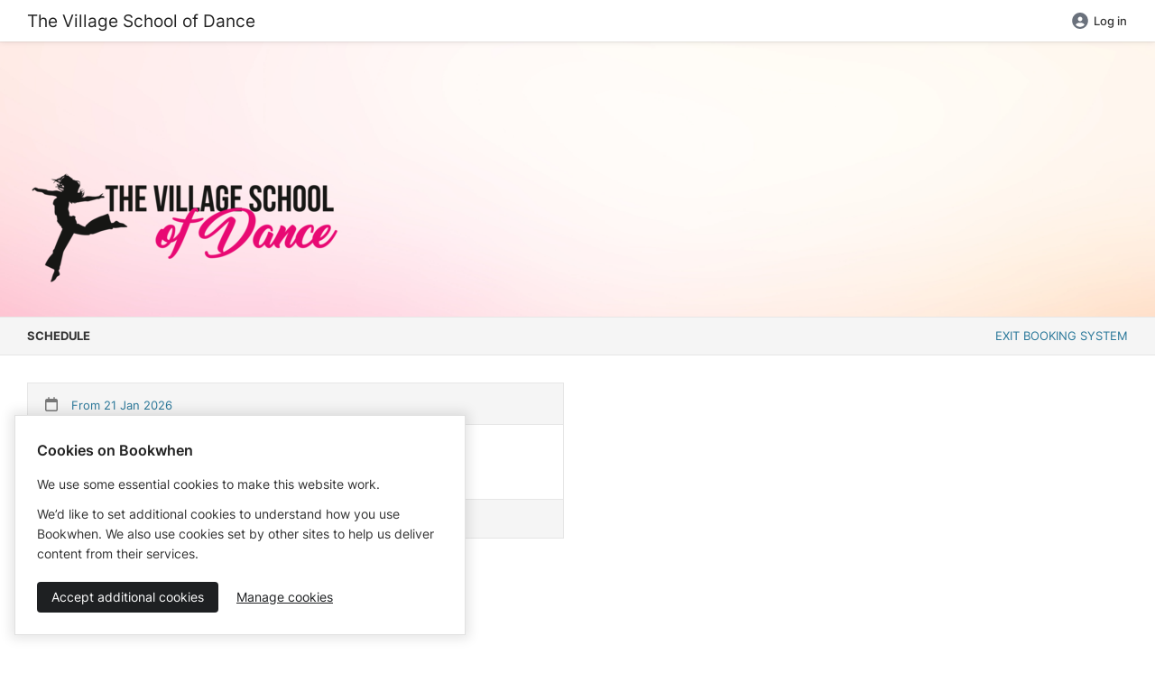

--- FILE ---
content_type: text/html; charset=utf-8
request_url: https://bookwhen.com/thevillageschoolofdance
body_size: 11751
content:
<!DOCTYPE html>
<html lang="en">
<!--[if lt IE 9]> <html class="no-js lt-ie10 lt-ie9" xmlns:fb="http://ogp.me/ns/fb#"> <![endif]-->
<!--[if IE 9]> <html class="no-js lt-ie10" xmlns:fb="http://ogp.me/ns/fb#"> <![endif]-->
<!--[if gt IE 9]><!--> <html class="no-js" xmlns:fb="http://ogp.me/ns/fb#"> <!--<![endif]-->
<head>
  <script>
//<![CDATA[

    document.documentElement.className = document.documentElement.className.replace("no-js","js");

//]]>
</script>  <script src="https://cdn.bookwhen.com/assets/vendor/sentry-02b7d8b38a2a4004b4fde00951a611c88890023cc2fe0bd64b6fe94b4307aec0.js"></script>
  

  <script>
//<![CDATA[

    window.analyticsCapture  = "\n\n      <!-- Google Analytics -->\n        <script src=\"https://www.googletagmanager.com/gtag/js?id=UA-265850-12\" async=\"async\"><\/script>\n\n      <script>\n//<![CDATA[\n\n        window.dataLayer = window.dataLayer || [];\n        function gtag(){dataLayer.push(arguments);}\n        gtag(\'js\', new Date());\n\n        gtag(\'config\', \'UA-265850-12\');\n\n\n\n//]]]]><![CDATA[>\n<\/script>      <!-- End Google Analytics -->\n\n    <!-- Google Tag Manager -->\n    \n<script>\n//<![CDATA[\n\n  (function(w,d,s,l,i){w[l]=w[l]||[];w[l].push({\'gtm.start\':\n      new Date().getTime(),event:\'gtm.js\'});var f=d.getElementsByTagName(s)[0],\n    j=d.createElement(s),dl=l!=\'dataLayer\'?\'&l=\'+l:\'\';j.async=true;j.src=\n    \'https://www.googletagmanager.com/gtm.js?id=\'+i+dl;f.parentNode.insertBefore(j,f);\n  })(window,document,\'script\',\'dataLayer\',\'GTM-WRQQWVJ\');\n\n//]]]]><![CDATA[>\n<\/script>\n    <!-- End Google Tag Manager -->\n\n    <!-- Global js variable for Google Tag Manager -->\n    <script>\n//<![CDATA[\n\n      window.isPublicPage = true;\n\n//]]]]><![CDATA[>\n<\/script>    <!-- End Global js variable for Google Tag Manager -->\n\n      <!-- PostHog -->\n      <script>\n//<![CDATA[\n\n  !function(t,e){var o,n,p,r;e.__SV||(window.posthog=e,e._i=[],e.init=function(i,s,a){function g(t,e){var o=e.split(\".\");2==o.length&&(t=t[o[0]],e=o[1]),t[e]=function(){t.push([e].concat(Array.prototype.slice.call(arguments,0)))}}(p=t.createElement(\"script\")).type=\"text/javascript\",p.async=!0,p.src=s.api_host+\"/static/array.js\",(r=t.getElementsByTagName(\"script\")[0]).parentNode.insertBefore(p,r);var u=e;for(void 0!==a?u=e[a]=[]:a=\"posthog\",u.people=u.people||[],u.toString=function(t){var e=\"posthog\";return\"posthog\"!==a&&(e+=\".\"+a),t||(e+=\" (stub)\"),e},u.people.toString=function(){return u.toString(1)+\".people (stub)\"},o=\"capture identify alias people.set people.set_once set_config register register_once unregister opt_out_capturing has_opted_out_capturing opt_in_capturing reset isFeatureEnabled onFeatureFlags getFeatureFlag getFeatureFlagPayload reloadFeatureFlags group updateEarlyAccessFeatureEnrollment getEarlyAccessFeatures getActiveMatchingSurveys getSurveys onSessionId\".split(\" \"),n=0;n<o.length;n++)g(u,o[n]);e._i.push([i,s,a])},e.__SV=1)}(document,window.posthog||[]); posthog.init(\"phc_cHgfRBFWHt9Zr36jzysrOLSbj66i0xpLgk1pU3lF6J0\", { api_host: \"https://eu.i.posthog.com\", persistence: \"cookie\", capture_pageview: false, capture_pageleave: false })\n\n//]]]]><![CDATA[>\n<\/script>\n      <script>\n//<![CDATA[\n\n//]]]]><![CDATA[>\n<\/script>      <!-- End PostHog -->\n";

    function startAnalytics() {
      const template = document.createElement('template');
      template.innerHTML = window.analyticsCapture;

      // Re-initialize script elements.
      template.content.querySelectorAll("script")
        .forEach( oldScriptEl => {
          const newScriptEl = document.createElement("script");

          oldScriptEl.getAttributeNames().forEach( name => {
            newScriptEl.setAttribute(name, oldScriptEl.getAttribute(name));
          });

          newScriptEl.innerHTML = oldScriptEl.innerHTML;
          oldScriptEl.parentNode.replaceChild(newScriptEl, oldScriptEl);
      });

      // Insert into the head.
      document.head.appendChild(template.content);
    }

//]]>
</script>

  <meta charset="utf-8">
  <meta name="viewport" content="width=device-width, initial-scale=1.0" />
  <meta content="IE=edge,chrome=1" http-equiv="X-UA-Compatible">
  <meta name="turbo-prefetch" content="false">

  <link rel="apple-touch-icon" sizes="180x180" href="https://cdn.bookwhen.com/apple-touch-icon.png">
<link rel="icon" type="image/png" href="https://cdn.bookwhen.com/favicon-32x32.png" sizes="32x32">
<link rel="icon" type="image/png" href="https://cdn.bookwhen.com/favicon-16x16.png" sizes="16x16">
<link rel="manifest" href="https://cdn.bookwhen.com/manifest.json">
<link rel="mask-icon" href="https://cdn.bookwhen.com/safari-pinned-tab.svg" color="#53b17b">
<meta name="theme-color" content="#ffffff">



    <meta name="robots" content="noindex">
<meta name="googlebot" content="noindex">


  <title>The Village School of Dance - Booking by Bookwhen</title>

  

<!-- Google / Search Engine Tags -->


<meta itemprop="image" content="https://dlaqljgi7pm30.cloudfront.net/images/unxwkxn0l9is/3c03ultsnwl1/logo_version_1x_TVSD_Logo.png" />

<!-- Facebook Meta Tags -->
<meta property="og:url" content="https://bookwhen.com/thevillageschoolofdance" />
<meta property="og:type" content="website" />
<meta property="og:title" content="The Village School of Dance - Booking by Bookwhen" />

<meta property="og:image" content="https://dlaqljgi7pm30.cloudfront.net/images/unxwkxn0l9is/3c03ultsnwl1/logo_version_1x_TVSD_Logo.png" />

<!-- Twitter Meta Tags -->
<meta name="twitter:card" content="summary_large_image" />
<meta name="twitter:title" content="The Village School of Dance - Booking by Bookwhen" />

<meta name="twitter:image" content="https://dlaqljgi7pm30.cloudfront.net/images/unxwkxn0l9is/3c03ultsnwl1/logo_version_1x_TVSD_Logo.png" />


  <link rel="preload" href="https://cdn.bookwhen.com/assets/inter-v13-latin-300-9397eb19af9b013b9939472e0a09550f654de5e0ee313a24247ff0043baa8e2c.woff2" as="font" />
  <link rel="preload" href="https://cdn.bookwhen.com/assets/inter-v13-latin-regular-1af4026ebf3b58fa364dcb0677988d6ba4fd8d2e2895996c906543baa0a0410f.woff2" as="font" />
  <link rel="preload" href="https://cdn.bookwhen.com/assets/inter-v13-latin-500-a0d1c48daac74ac67e9f1110f3290a10d1403791988738a35b784c9331b55e86.woff2" as="font" />
  <link rel="preload" href="https://cdn.bookwhen.com/assets/inter-v13-latin-600-4d439d886031d597f9c0d9cfc751837093e5e05c040b8246fd83f007850d9bfb.woff2" as="font" />
  <link rel="preload" href="https://cdn.bookwhen.com/assets/inter-v13-latin-700-c184ab65b4ffae06c12ab64feb787e0de86b2d9d1d9cd51401cc9b96d422a946.woff2" as="font" />

  <link rel="stylesheet" href="https://cdn.bookwhen.com/assets/public-cda16c0c7dc63b8185a1604e4e8a99fef441ca4e6ee2d9394074a27707d3128c.css" media="all" />
  <link rel="stylesheet" href="https://cdn.bookwhen.com/assets/bookwhen_ui-8c0e527e8eeab3455f2117d9adfcc1339009bfb360637e15ebcfc2106f74c75d.css" media="all" />
  <link rel="stylesheet" href="https://cdn.bookwhen.com/assets/inter-b7848b7397880e0a12381312a0b39b2bd971d6790cf498044039496277870b01.css" media="all" />

  <script data-sentry-dsn="https://3b8a91c7ec0c45649de461fec5333197@o33994.ingest.sentry.io/74874" data-release="2026-01-20-1118" data-environment="production" data-feature-capture-blob-frames="true" data-feature-capture-location-errors="true">
//<![CDATA[

//]]>
</script>

  <script src="https://cdn.bookwhen.com/assets/fontawesome-bae44037482955da30d71f67d2e1b64749bdefaab6b0b06cd1caddc7d03913d0.js" defer="defer"></script>

  <script type="importmap" data-turbo-track="reload">{
  "imports": {
    "@hotwired/stimulus": "https://cdn.bookwhen.com/assets/stimulus.min-16f5ff27fc00daf8243ccbcd3e9936fbd1cbd18a62e565437978640d43cfa9d2.js",
    "@hotwired/stimulus-loading": "https://cdn.bookwhen.com/assets/stimulus-loading-4fe65617eba53d49c46ab6022776f5959fce7c724c0b05aed33d7857083fad0f.js",
    "@hotwired/turbo-rails": "https://cdn.bookwhen.com/assets/turbo.min-384e6ea68bc11c23874c4149f4fa976bd41b66f9a7af29b3e53a243f7f5e7bb9.js",
    "a11y-dialog": "https://cdn.bookwhen.com/assets/shared/vendor/a11y-dialog@8.0.0.esm-faa09c11d945ace60dbf1a4ebe9216e5df5351cc2e56aa719d951a35d0a793cf.js",
    "js-cookie": "https://cdn.bookwhen.com/assets/shared/vendor/js.cookie@3.0.0-988ebe3d7a4bc326670e828ef0ed6b91c282bbc90cbc0cbe9a7cc4ab814311f8.js",
    "admin": "https://cdn.bookwhen.com/assets/admin/index-373d50ad51b5e60e5bd3a772c2fdcf4add0cdccb629507a934767232e37871d5.js",
    "admin/stimulus/application": "https://cdn.bookwhen.com/assets/admin/stimulus/application-0e257b0fcc85565ac16b11210a0aa83e231d91be5906f6636441853adb92fe85.js",
    "admin/stimulus/controllers/disable_button_controller": "https://cdn.bookwhen.com/assets/admin/stimulus/controllers/disable_button_controller-547f28e4264b4cdf4e6d7cc5f67562ff7ab937ec3e4df5ed36838fa55008a342.js",
    "admin/stimulus/controllers/filter_stats_controller": "https://cdn.bookwhen.com/assets/admin/stimulus/controllers/filter_stats_controller-1bf84994bec6647ad6ddeaa69469e8ff718b6df10d38603c20f778752719f626.js",
    "admin/stimulus/controllers/flash_messages_controller": "https://cdn.bookwhen.com/assets/admin/stimulus/controllers/flash_messages_controller-4f801df6bb375cbf8a62e22d5a5909c737d0f729617db7db586a9cd2eba67af2.js",
    "admin/stimulus/controllers/form_controller": "https://cdn.bookwhen.com/assets/admin/stimulus/controllers/form_controller-0dac1f9975223e463382b73227dde5f2ca987108c727ede4f7cd6f8b79e157a0.js",
    "admin/stimulus/controllers/form_field_data_type_controller": "https://cdn.bookwhen.com/assets/admin/stimulus/controllers/form_field_data_type_controller-931bd1aec267c92fd11359ec9a4c007aba1bca2c1bf11adfa8e75e42d0a7a98a.js",
    "admin/stimulus/controllers/form_field_option_handler_controller": "https://cdn.bookwhen.com/assets/admin/stimulus/controllers/form_field_option_handler_controller-1a97dd73c2b2ff72e6727d7e7ee66e6998df087e2edf7d26ce90de9c91670139.js",
    "admin/stimulus/controllers/form_field_types_initial_setup_controller": "https://cdn.bookwhen.com/assets/admin/stimulus/controllers/form_field_types_initial_setup_controller-6796d83ffe341408a205991c001b0f81084983d54d77e7b09c74a9a48349ea25.js",
    "admin/stimulus/controllers/form_submit_prompt_controller": "https://cdn.bookwhen.com/assets/admin/stimulus/controllers/form_submit_prompt_controller-954ce2f2b7ed72013a3cca428d5ac523097e1139239d637ad9e6eb1803033508.js",
    "admin/stimulus/controllers/membership_cancellation_modal_controller": "https://cdn.bookwhen.com/assets/admin/stimulus/controllers/membership_cancellation_modal_controller-ecbffb37b9e427b137a647af5410f8e083dbf574e19f1bbce5e9ec566e0def15.js",
    "admin/stimulus/controllers/page_tracking_controller": "https://cdn.bookwhen.com/assets/admin/stimulus/controllers/page_tracking_controller-7a47b8481658d5a8582aacb68a580a14554fe9ae6fa96150583663f9ca29181c.js",
    "admin/stimulus/controllers/payment_settings_form_controller": "https://cdn.bookwhen.com/assets/admin/stimulus/controllers/payment_settings_form_controller-dd29d06b891041c45d74de789f4ae923225132414d9cf41f1161dca19aa0df4c.js",
    "admin/stimulus/controllers/price_breakdown_controller": "https://cdn.bookwhen.com/assets/admin/stimulus/controllers/price_breakdown_controller-e51c771fd9e64510caf5aee6b07681f4482305f586b81ca9581b6ce5b99adfbc.js",
    "admin/stimulus/controllers/recovery_codes_controller": "https://cdn.bookwhen.com/assets/admin/stimulus/controllers/recovery_codes_controller-425210cb6e2544e97e74ba94d4f7f745b447f1f87ce862aa4ad9dd5dac09f816.js",
    "admin/stimulus/controllers/remove_group_member_form_controller": "https://cdn.bookwhen.com/assets/admin/stimulus/controllers/remove_group_member_form_controller-a987b7878c67a2b5dfb1d2746a5981e471e1ec40acacb489f42901abbb03435e.js",
    "admin/stimulus/controllers/select_all_checkboxes_controller": "https://cdn.bookwhen.com/assets/admin/stimulus/controllers/select_all_checkboxes_controller-4d690d0be3a4a6019c9f77ed4283fb76727ad64b47e44fc79f5800c5510eb1c4.js",
    "admin/stimulus/controllers/sidebar_controller": "https://cdn.bookwhen.com/assets/admin/stimulus/controllers/sidebar_controller-b7c3cbc15f5dc999847c542f7482b72c8e0a52a4e83ae141d0c7d62112bcc9cc.js",
    "admin/stimulus/controllers/sortable_list_controller": "https://cdn.bookwhen.com/assets/admin/stimulus/controllers/sortable_list_controller-8043bfb000d1a7a9e33d8264c4a6f570bf73d2d514b78918628cafec502a3ae6.js",
    "admin/stimulus/controllers/tab_controller": "https://cdn.bookwhen.com/assets/admin/stimulus/controllers/tab_controller-5a6052b97519c4e56c7fcb0f47f09fe8a67ac4ef0562a62647a44f0b45506b3f.js",
    "admin/stimulus/controllers/table_sorter_controller": "https://cdn.bookwhen.com/assets/admin/stimulus/controllers/table_sorter_controller-bcf8d1bed5ffab076cc5668529d541bb6c1724011c8f341caf2bffb00170ff14.js",
    "admin/stimulus/controllers/typeahead_search_controller": "https://cdn.bookwhen.com/assets/admin/stimulus/controllers/typeahead_search_controller-95762d72870f4046c91d54ae1ced272987ce0cd5f6a6cd05fa7e57a2d6a86355.js",
    "admin/stimulus": "https://cdn.bookwhen.com/assets/admin/stimulus/index-2e6c66aa2ae9a00ca9633ce492ad8e1b282c57efe12a7dbe53689ce4b9102902.js",
    "user": "https://cdn.bookwhen.com/assets/user/index-4a17201d79d02e940eef2975364216300997b9411143838f9d3463121f01403f.js",
    "user/stimulus/application": "https://cdn.bookwhen.com/assets/user/stimulus/application-1281125902075089f6b55661cc8653f93905e3b34348726129815186057d91d9.js",
    "user/stimulus/controllers/flash_messages_controller": "https://cdn.bookwhen.com/assets/user/stimulus/controllers/flash_messages_controller-b06d8134adbb77deae389c11fbf35be6e2582d9344dfeb2039dfb33fa828c968.js",
    "user/stimulus/controllers/primary_nav_controller": "https://cdn.bookwhen.com/assets/user/stimulus/controllers/primary_nav_controller-bb15c04fb3b0ac5834a385f28832aa551d67652e44d16fc949d8e95018a97dbe.js",
    "user/stimulus/controllers/site_header_controller": "https://cdn.bookwhen.com/assets/user/stimulus/controllers/site_header_controller-142ec121d025aaeb3945474922a764003abd8bea9052934b775879cb3e05e508.js",
    "user/stimulus/controllers/sticky_banner_controller": "https://cdn.bookwhen.com/assets/user/stimulus/controllers/sticky_banner_controller-b490cc470768ca493a8de6b1d81958ea50a48177194d9fd39abd49309e3668ab.js",
    "user/stimulus/controllers/ticket_transfer_filter_events_form_controller": "https://cdn.bookwhen.com/assets/user/stimulus/controllers/ticket_transfer_filter_events_form_controller-68ba4ca21fed11cf0a4c485ae69bbbc1f3cf8312598a14166d2cc7f6059df361.js",
    "user/stimulus/controllers/tooltip_controller": "https://cdn.bookwhen.com/assets/user/stimulus/controllers/tooltip_controller-2ba08d6be33f1f5afb9848c0b0e30df53efd416c6ee05961283ab0abc277fab0.js",
    "user/stimulus/controllers/update_stripe_payment_method_form_controller": "https://cdn.bookwhen.com/assets/user/stimulus/controllers/update_stripe_payment_method_form_controller-011c75fd97c8e7a81c6d07243a53555dacdf0209e8696d7270cc3d33fbb54cc2.js",
    "user/stimulus": "https://cdn.bookwhen.com/assets/user/stimulus/index-ef652dad0511f27118246dd8f7ada1c5f7ebc2b76cd15c5e307ba80d60f046cd.js",
    "shared/cookie_consent": "https://cdn.bookwhen.com/assets/shared/cookie_consent-294e1802026d92156662e6fb250af95957d72ec2a4d33d06a7d73a0b72122195.js",
    "shared/global": "https://cdn.bookwhen.com/assets/shared/global-c595353999c710af0bf84577b62ce54729b187cc7ce7b250064456ea706177a9.js",
    "shared/helpers/close_popout_menus": "https://cdn.bookwhen.com/assets/shared/helpers/close_popout_menus-b91d96ac9840b26176a32ceab8fb0bddc53372dae7eaa19f021212e278b6d628.js",
    "shared/helpers/turbo_request": "https://cdn.bookwhen.com/assets/shared/helpers/turbo_request-b07cbdcb2587b43dc923156bea855962959036dbad4d84f718754f15179f4b2f.js",
    "shared/helpers/wait_for_dom_and_importmap": "https://cdn.bookwhen.com/assets/shared/helpers/wait_for_dom_and_importmap-443cc22927049a1c584590771d197546053b4ab94a9841a74cc6eda133f0630a.js",
    "shared/stimulus/controllers/date_picker_controller": "https://cdn.bookwhen.com/assets/shared/stimulus/controllers/date_picker_controller-686d56ae47854b52fc2b0e637d12f34b539abf5e1130caf1c67634a1cf7a571b.js",
    "shared/stimulus/controllers/dom_controller": "https://cdn.bookwhen.com/assets/shared/stimulus/controllers/dom_controller-b45e89243d40d8989f8791fac0d79308155c243eb1fac7d02ada5e692c31bf98.js",
    "shared/stimulus/controllers/password_eye_controller": "https://cdn.bookwhen.com/assets/shared/stimulus/controllers/password_eye_controller-a5b0c9cd277638b4d329a6816b2bda5f46b765025ae571903f9235b83e1749ed.js",
    "shared/stimulus/controllers/recaptcha_v2_controller": "https://cdn.bookwhen.com/assets/shared/stimulus/controllers/recaptcha_v2_controller-f653f274969d1adcd4c680dece874b7b826d70cdfc4606990ecf8271003e5a2b.js",
    "shared/stimulus/controllers/recaptcha_v3_controller": "https://cdn.bookwhen.com/assets/shared/stimulus/controllers/recaptcha_v3_controller-ba60fefd12bafc8f66bb5e20f9665a7d85f8353e8987a8852f40f49acfabc1a1.js",
    "shared/stimulus/controllers/reveal_controller": "https://cdn.bookwhen.com/assets/shared/stimulus/controllers/reveal_controller-d9510ff0b8d8d18173df69157a6bc636b838be1bbba331977563c4b9a9612ad2.js",
    "shared/stimulus/controllers/select2_controller": "https://cdn.bookwhen.com/assets/shared/stimulus/controllers/select2_controller-75927c3edb6f8123f1ab9c794996bbc894802b94ac4348b03240f04d285d821b.js",
    "shared/stimulus/controllers/select2_tags_controller": "https://cdn.bookwhen.com/assets/shared/stimulus/controllers/select2_tags_controller-0020b83730ed6b6a04cf6a29ad06eb426d383bd9b8b1baa49191641f1d349f18.js",
    "shared/stimulus/controllers/tooltip_controller": "https://cdn.bookwhen.com/assets/shared/stimulus/controllers/tooltip_controller-a2a20cf4b18d1722d1b6eb9aa32c7567ef13806c493a81e3f8a6295066a7a748.js",
    "shared/stimulus/controllers/turbo_stream_trigger_hook_controller": "https://cdn.bookwhen.com/assets/shared/stimulus/controllers/turbo_stream_trigger_hook_controller-8baccf6f2c7b60b07204fb13f48ba6dc2be4e71a13d73bc53b552aac6f457d8f.js",
    "shared/turbo": "https://cdn.bookwhen.com/assets/shared/turbo-03df90e9b826b980ade761ad2c404c244795618c1752eccd531c82e0f5b1bd06.js",
    "shared/vendor/a11y-dialog@8.0.0.esm": "https://cdn.bookwhen.com/assets/shared/vendor/a11y-dialog@8.0.0.esm-faa09c11d945ace60dbf1a4ebe9216e5df5351cc2e56aa719d951a35d0a793cf.js",
    "shared/vendor/js.cookie@3.0.0": "https://cdn.bookwhen.com/assets/shared/vendor/js.cookie@3.0.0-988ebe3d7a4bc326670e828ef0ed6b91c282bbc90cbc0cbe9a7cc4ab814311f8.js",
    "shared/vendor/modernizr": "https://cdn.bookwhen.com/assets/shared/vendor/modernizr-20980b9725108bce79303b4a3310a7adaf27840c244938ab7ff5dc1d2860a67b.js",
    "public": "https://cdn.bookwhen.com/assets/public/index-91e213427086ca3be96259a35bcf137fdad0dcc6e399c6d24baef1c47f09fd79.js",
    "public/stimulus/application": "https://cdn.bookwhen.com/assets/public/stimulus/application-0e257b0fcc85565ac16b11210a0aa83e231d91be5906f6636441853adb92fe85.js",
    "public/stimulus/controllers/hidden_redirect_form_input_controller": "https://cdn.bookwhen.com/assets/public/stimulus/controllers/hidden_redirect_form_input_controller-d2c3ba03e0f6b182edede33caef192118562e62ed34a4e79f86c6282e4e0b1e3.js",
    "public/stimulus/controllers/mobile_nav_controller": "https://cdn.bookwhen.com/assets/public/stimulus/controllers/mobile_nav_controller-59e0e64e98f61834511a1055f8428a56eeb57b8cbac9bd389243b7885ae8146c.js",
    "public/stimulus/controllers/paypal_rest_payment_form_controller": "https://cdn.bookwhen.com/assets/public/stimulus/controllers/paypal_rest_payment_form_controller-6f1498e8a8a91a313e7a1602dc1036cb0d4cef88dae411bfa05ed70dbc439509.js",
    "public/stimulus/controllers/ticket_info_list_component_controller": "https://cdn.bookwhen.com/assets/public/stimulus/controllers/ticket_info_list_component_controller-8cd5890d5fb2e08dd878af30ed8c5f60236673b61c0c83cbe9a09ad5d443918f.js",
    "public/stimulus/controllers/ticket_info_list_item_controller": "https://cdn.bookwhen.com/assets/public/stimulus/controllers/ticket_info_list_item_controller-424ab849d60261638a5a5b12295db0b92ad22b57b934b01610cff5dfc8c9555f.js",
    "public/stimulus": "https://cdn.bookwhen.com/assets/public/stimulus/index-bbb52c45dab41549b910d2eb0b05449f0bc04ef836e5509383e277fb5d2b8f94.js",
    "components/bookwhen_ui/copy_to_clipboard_controller": "https://cdn.bookwhen.com/assets/components/bookwhen_ui/copy_to_clipboard_controller-1b4f3f67f7eb1edb44fc8c93829706a7a74bd575add7cbff4d9ddb1a6db119a1.js",
    "components/bookwhen_ui/forms/attachment_field_controller": "https://cdn.bookwhen.com/assets/components/bookwhen_ui/forms/attachment_field_controller-ccb6efae7b3a1c5f81a548f978b820213353e540dd25629c569276d47eee256a.js",
    "components/bookwhen_ui/popout_menu_controller": "https://cdn.bookwhen.com/assets/components/bookwhen_ui/popout_menu_controller-700c11a279fe19656d8f7e5dece231169b160cd84350b2adfc2f93e81666f184.js",
    "components/bookwhen_ui/search_field_controller": "https://cdn.bookwhen.com/assets/components/bookwhen_ui/search_field_controller-3205950a903174d6b65cb2ebfd643716b52c7d3765a93eaf54d77f72d6710c89.js",
    "components/bookwhen_ui/tab_in_href_updater_controller": "https://cdn.bookwhen.com/assets/components/bookwhen_ui/tab_in_href_updater_controller-eb7e7e5db61369ed97f9e54a29cba516a5ec8679f92dab6a5811952625ab9554.js",
    "components/bookwhen_ui/tabs_controller": "https://cdn.bookwhen.com/assets/components/bookwhen_ui/tabs_controller-fd0eb33acf5b8793829036fdee492a82c095aab268f38d9a45a3533ed8d394db.js",
    "components/bookwhen_ui/toggle_switch_controller": "https://cdn.bookwhen.com/assets/components/bookwhen_ui/toggle_switch_controller-ffe7d1ac8a718d4feeb081ac4d081b6730f7043708fd3e6c877b945602493305.js",
    "home": "https://cdn.bookwhen.com/assets/home/index-f80bfad00e31886ed278efd9438e05275a89382e7f5f91f8e2d8d4ffcf0436b3.js"
  }
}</script>
<link rel="modulepreload" href="https://cdn.bookwhen.com/assets/stimulus.min-16f5ff27fc00daf8243ccbcd3e9936fbd1cbd18a62e565437978640d43cfa9d2.js">
<link rel="modulepreload" href="https://cdn.bookwhen.com/assets/stimulus-loading-4fe65617eba53d49c46ab6022776f5959fce7c724c0b05aed33d7857083fad0f.js">
<link rel="modulepreload" href="https://cdn.bookwhen.com/assets/turbo.min-384e6ea68bc11c23874c4149f4fa976bd41b66f9a7af29b3e53a243f7f5e7bb9.js">
<link rel="modulepreload" href="https://cdn.bookwhen.com/assets/admin/index-373d50ad51b5e60e5bd3a772c2fdcf4add0cdccb629507a934767232e37871d5.js">
<link rel="modulepreload" href="https://cdn.bookwhen.com/assets/admin/stimulus/application-0e257b0fcc85565ac16b11210a0aa83e231d91be5906f6636441853adb92fe85.js">
<link rel="modulepreload" href="https://cdn.bookwhen.com/assets/admin/stimulus/controllers/disable_button_controller-547f28e4264b4cdf4e6d7cc5f67562ff7ab937ec3e4df5ed36838fa55008a342.js">
<link rel="modulepreload" href="https://cdn.bookwhen.com/assets/admin/stimulus/controllers/filter_stats_controller-1bf84994bec6647ad6ddeaa69469e8ff718b6df10d38603c20f778752719f626.js">
<link rel="modulepreload" href="https://cdn.bookwhen.com/assets/admin/stimulus/controllers/flash_messages_controller-4f801df6bb375cbf8a62e22d5a5909c737d0f729617db7db586a9cd2eba67af2.js">
<link rel="modulepreload" href="https://cdn.bookwhen.com/assets/admin/stimulus/controllers/form_controller-0dac1f9975223e463382b73227dde5f2ca987108c727ede4f7cd6f8b79e157a0.js">
<link rel="modulepreload" href="https://cdn.bookwhen.com/assets/admin/stimulus/controllers/form_field_data_type_controller-931bd1aec267c92fd11359ec9a4c007aba1bca2c1bf11adfa8e75e42d0a7a98a.js">
<link rel="modulepreload" href="https://cdn.bookwhen.com/assets/admin/stimulus/controllers/form_field_option_handler_controller-1a97dd73c2b2ff72e6727d7e7ee66e6998df087e2edf7d26ce90de9c91670139.js">
<link rel="modulepreload" href="https://cdn.bookwhen.com/assets/admin/stimulus/controllers/form_field_types_initial_setup_controller-6796d83ffe341408a205991c001b0f81084983d54d77e7b09c74a9a48349ea25.js">
<link rel="modulepreload" href="https://cdn.bookwhen.com/assets/admin/stimulus/controllers/form_submit_prompt_controller-954ce2f2b7ed72013a3cca428d5ac523097e1139239d637ad9e6eb1803033508.js">
<link rel="modulepreload" href="https://cdn.bookwhen.com/assets/admin/stimulus/controllers/membership_cancellation_modal_controller-ecbffb37b9e427b137a647af5410f8e083dbf574e19f1bbce5e9ec566e0def15.js">
<link rel="modulepreload" href="https://cdn.bookwhen.com/assets/admin/stimulus/controllers/page_tracking_controller-7a47b8481658d5a8582aacb68a580a14554fe9ae6fa96150583663f9ca29181c.js">
<link rel="modulepreload" href="https://cdn.bookwhen.com/assets/admin/stimulus/controllers/payment_settings_form_controller-dd29d06b891041c45d74de789f4ae923225132414d9cf41f1161dca19aa0df4c.js">
<link rel="modulepreload" href="https://cdn.bookwhen.com/assets/admin/stimulus/controllers/price_breakdown_controller-e51c771fd9e64510caf5aee6b07681f4482305f586b81ca9581b6ce5b99adfbc.js">
<link rel="modulepreload" href="https://cdn.bookwhen.com/assets/admin/stimulus/controllers/recovery_codes_controller-425210cb6e2544e97e74ba94d4f7f745b447f1f87ce862aa4ad9dd5dac09f816.js">
<link rel="modulepreload" href="https://cdn.bookwhen.com/assets/admin/stimulus/controllers/remove_group_member_form_controller-a987b7878c67a2b5dfb1d2746a5981e471e1ec40acacb489f42901abbb03435e.js">
<link rel="modulepreload" href="https://cdn.bookwhen.com/assets/admin/stimulus/controllers/select_all_checkboxes_controller-4d690d0be3a4a6019c9f77ed4283fb76727ad64b47e44fc79f5800c5510eb1c4.js">
<link rel="modulepreload" href="https://cdn.bookwhen.com/assets/admin/stimulus/controllers/sidebar_controller-b7c3cbc15f5dc999847c542f7482b72c8e0a52a4e83ae141d0c7d62112bcc9cc.js">
<link rel="modulepreload" href="https://cdn.bookwhen.com/assets/admin/stimulus/controllers/sortable_list_controller-8043bfb000d1a7a9e33d8264c4a6f570bf73d2d514b78918628cafec502a3ae6.js">
<link rel="modulepreload" href="https://cdn.bookwhen.com/assets/admin/stimulus/controllers/tab_controller-5a6052b97519c4e56c7fcb0f47f09fe8a67ac4ef0562a62647a44f0b45506b3f.js">
<link rel="modulepreload" href="https://cdn.bookwhen.com/assets/admin/stimulus/controllers/table_sorter_controller-bcf8d1bed5ffab076cc5668529d541bb6c1724011c8f341caf2bffb00170ff14.js">
<link rel="modulepreload" href="https://cdn.bookwhen.com/assets/admin/stimulus/controllers/typeahead_search_controller-95762d72870f4046c91d54ae1ced272987ce0cd5f6a6cd05fa7e57a2d6a86355.js">
<link rel="modulepreload" href="https://cdn.bookwhen.com/assets/admin/stimulus/index-2e6c66aa2ae9a00ca9633ce492ad8e1b282c57efe12a7dbe53689ce4b9102902.js">
<link rel="modulepreload" href="https://cdn.bookwhen.com/assets/user/index-4a17201d79d02e940eef2975364216300997b9411143838f9d3463121f01403f.js">
<link rel="modulepreload" href="https://cdn.bookwhen.com/assets/user/stimulus/application-1281125902075089f6b55661cc8653f93905e3b34348726129815186057d91d9.js">
<link rel="modulepreload" href="https://cdn.bookwhen.com/assets/user/stimulus/controllers/flash_messages_controller-b06d8134adbb77deae389c11fbf35be6e2582d9344dfeb2039dfb33fa828c968.js">
<link rel="modulepreload" href="https://cdn.bookwhen.com/assets/user/stimulus/controllers/primary_nav_controller-bb15c04fb3b0ac5834a385f28832aa551d67652e44d16fc949d8e95018a97dbe.js">
<link rel="modulepreload" href="https://cdn.bookwhen.com/assets/user/stimulus/controllers/site_header_controller-142ec121d025aaeb3945474922a764003abd8bea9052934b775879cb3e05e508.js">
<link rel="modulepreload" href="https://cdn.bookwhen.com/assets/user/stimulus/controllers/sticky_banner_controller-b490cc470768ca493a8de6b1d81958ea50a48177194d9fd39abd49309e3668ab.js">
<link rel="modulepreload" href="https://cdn.bookwhen.com/assets/user/stimulus/controllers/ticket_transfer_filter_events_form_controller-68ba4ca21fed11cf0a4c485ae69bbbc1f3cf8312598a14166d2cc7f6059df361.js">
<link rel="modulepreload" href="https://cdn.bookwhen.com/assets/user/stimulus/controllers/tooltip_controller-2ba08d6be33f1f5afb9848c0b0e30df53efd416c6ee05961283ab0abc277fab0.js">
<link rel="modulepreload" href="https://cdn.bookwhen.com/assets/user/stimulus/controllers/update_stripe_payment_method_form_controller-011c75fd97c8e7a81c6d07243a53555dacdf0209e8696d7270cc3d33fbb54cc2.js">
<link rel="modulepreload" href="https://cdn.bookwhen.com/assets/user/stimulus/index-ef652dad0511f27118246dd8f7ada1c5f7ebc2b76cd15c5e307ba80d60f046cd.js">
<link rel="modulepreload" href="https://cdn.bookwhen.com/assets/shared/cookie_consent-294e1802026d92156662e6fb250af95957d72ec2a4d33d06a7d73a0b72122195.js">
<link rel="modulepreload" href="https://cdn.bookwhen.com/assets/shared/global-c595353999c710af0bf84577b62ce54729b187cc7ce7b250064456ea706177a9.js">
<link rel="modulepreload" href="https://cdn.bookwhen.com/assets/shared/helpers/close_popout_menus-b91d96ac9840b26176a32ceab8fb0bddc53372dae7eaa19f021212e278b6d628.js">
<link rel="modulepreload" href="https://cdn.bookwhen.com/assets/shared/helpers/turbo_request-b07cbdcb2587b43dc923156bea855962959036dbad4d84f718754f15179f4b2f.js">
<link rel="modulepreload" href="https://cdn.bookwhen.com/assets/shared/helpers/wait_for_dom_and_importmap-443cc22927049a1c584590771d197546053b4ab94a9841a74cc6eda133f0630a.js">
<link rel="modulepreload" href="https://cdn.bookwhen.com/assets/shared/stimulus/controllers/date_picker_controller-686d56ae47854b52fc2b0e637d12f34b539abf5e1130caf1c67634a1cf7a571b.js">
<link rel="modulepreload" href="https://cdn.bookwhen.com/assets/shared/stimulus/controllers/dom_controller-b45e89243d40d8989f8791fac0d79308155c243eb1fac7d02ada5e692c31bf98.js">
<link rel="modulepreload" href="https://cdn.bookwhen.com/assets/shared/stimulus/controllers/password_eye_controller-a5b0c9cd277638b4d329a6816b2bda5f46b765025ae571903f9235b83e1749ed.js">
<link rel="modulepreload" href="https://cdn.bookwhen.com/assets/shared/stimulus/controllers/recaptcha_v2_controller-f653f274969d1adcd4c680dece874b7b826d70cdfc4606990ecf8271003e5a2b.js">
<link rel="modulepreload" href="https://cdn.bookwhen.com/assets/shared/stimulus/controllers/recaptcha_v3_controller-ba60fefd12bafc8f66bb5e20f9665a7d85f8353e8987a8852f40f49acfabc1a1.js">
<link rel="modulepreload" href="https://cdn.bookwhen.com/assets/shared/stimulus/controllers/reveal_controller-d9510ff0b8d8d18173df69157a6bc636b838be1bbba331977563c4b9a9612ad2.js">
<link rel="modulepreload" href="https://cdn.bookwhen.com/assets/shared/stimulus/controllers/select2_controller-75927c3edb6f8123f1ab9c794996bbc894802b94ac4348b03240f04d285d821b.js">
<link rel="modulepreload" href="https://cdn.bookwhen.com/assets/shared/stimulus/controllers/select2_tags_controller-0020b83730ed6b6a04cf6a29ad06eb426d383bd9b8b1baa49191641f1d349f18.js">
<link rel="modulepreload" href="https://cdn.bookwhen.com/assets/shared/stimulus/controllers/tooltip_controller-a2a20cf4b18d1722d1b6eb9aa32c7567ef13806c493a81e3f8a6295066a7a748.js">
<link rel="modulepreload" href="https://cdn.bookwhen.com/assets/shared/stimulus/controllers/turbo_stream_trigger_hook_controller-8baccf6f2c7b60b07204fb13f48ba6dc2be4e71a13d73bc53b552aac6f457d8f.js">
<link rel="modulepreload" href="https://cdn.bookwhen.com/assets/shared/turbo-03df90e9b826b980ade761ad2c404c244795618c1752eccd531c82e0f5b1bd06.js">
<link rel="modulepreload" href="https://cdn.bookwhen.com/assets/shared/vendor/a11y-dialog@8.0.0.esm-faa09c11d945ace60dbf1a4ebe9216e5df5351cc2e56aa719d951a35d0a793cf.js">
<link rel="modulepreload" href="https://cdn.bookwhen.com/assets/shared/vendor/js.cookie@3.0.0-988ebe3d7a4bc326670e828ef0ed6b91c282bbc90cbc0cbe9a7cc4ab814311f8.js">
<link rel="modulepreload" href="https://cdn.bookwhen.com/assets/shared/vendor/modernizr-20980b9725108bce79303b4a3310a7adaf27840c244938ab7ff5dc1d2860a67b.js">
<link rel="modulepreload" href="https://cdn.bookwhen.com/assets/public/index-91e213427086ca3be96259a35bcf137fdad0dcc6e399c6d24baef1c47f09fd79.js">
<link rel="modulepreload" href="https://cdn.bookwhen.com/assets/public/stimulus/application-0e257b0fcc85565ac16b11210a0aa83e231d91be5906f6636441853adb92fe85.js">
<link rel="modulepreload" href="https://cdn.bookwhen.com/assets/public/stimulus/controllers/hidden_redirect_form_input_controller-d2c3ba03e0f6b182edede33caef192118562e62ed34a4e79f86c6282e4e0b1e3.js">
<link rel="modulepreload" href="https://cdn.bookwhen.com/assets/public/stimulus/controllers/mobile_nav_controller-59e0e64e98f61834511a1055f8428a56eeb57b8cbac9bd389243b7885ae8146c.js">
<link rel="modulepreload" href="https://cdn.bookwhen.com/assets/public/stimulus/controllers/paypal_rest_payment_form_controller-6f1498e8a8a91a313e7a1602dc1036cb0d4cef88dae411bfa05ed70dbc439509.js">
<link rel="modulepreload" href="https://cdn.bookwhen.com/assets/public/stimulus/controllers/ticket_info_list_component_controller-8cd5890d5fb2e08dd878af30ed8c5f60236673b61c0c83cbe9a09ad5d443918f.js">
<link rel="modulepreload" href="https://cdn.bookwhen.com/assets/public/stimulus/controllers/ticket_info_list_item_controller-424ab849d60261638a5a5b12295db0b92ad22b57b934b01610cff5dfc8c9555f.js">
<link rel="modulepreload" href="https://cdn.bookwhen.com/assets/public/stimulus/index-bbb52c45dab41549b910d2eb0b05449f0bc04ef836e5509383e277fb5d2b8f94.js">
<link rel="modulepreload" href="https://cdn.bookwhen.com/assets/components/bookwhen_ui/copy_to_clipboard_controller-1b4f3f67f7eb1edb44fc8c93829706a7a74bd575add7cbff4d9ddb1a6db119a1.js">
<link rel="modulepreload" href="https://cdn.bookwhen.com/assets/components/bookwhen_ui/forms/attachment_field_controller-ccb6efae7b3a1c5f81a548f978b820213353e540dd25629c569276d47eee256a.js">
<link rel="modulepreload" href="https://cdn.bookwhen.com/assets/components/bookwhen_ui/popout_menu_controller-700c11a279fe19656d8f7e5dece231169b160cd84350b2adfc2f93e81666f184.js">
<link rel="modulepreload" href="https://cdn.bookwhen.com/assets/components/bookwhen_ui/search_field_controller-3205950a903174d6b65cb2ebfd643716b52c7d3765a93eaf54d77f72d6710c89.js">
<link rel="modulepreload" href="https://cdn.bookwhen.com/assets/components/bookwhen_ui/tab_in_href_updater_controller-eb7e7e5db61369ed97f9e54a29cba516a5ec8679f92dab6a5811952625ab9554.js">
<link rel="modulepreload" href="https://cdn.bookwhen.com/assets/components/bookwhen_ui/tabs_controller-fd0eb33acf5b8793829036fdee492a82c095aab268f38d9a45a3533ed8d394db.js">
<link rel="modulepreload" href="https://cdn.bookwhen.com/assets/components/bookwhen_ui/toggle_switch_controller-ffe7d1ac8a718d4feeb081ac4d081b6730f7043708fd3e6c877b945602493305.js">
<link rel="modulepreload" href="https://cdn.bookwhen.com/assets/home/index-f80bfad00e31886ed278efd9438e05275a89382e7f5f91f8e2d8d4ffcf0436b3.js">
<script src="https://cdn.bookwhen.com/assets/es-module-shims.min-df00291e945c31e629882c20f2cfcadb18f41ee430dc21c2196d04e64acea7e1.js" async="async" data-turbo-track="reload"></script>
<script type="module">import "public"</script>

  <script src="https://cdn.bookwhen.com/assets/public-f70d91b1ae9987cc29b1d3e7f37b007a04b26da32b0dd0dfac8e6bb3ddda3485.js"></script>

  


  
  
  


  

  <meta name="csrf-param" content="authenticity_token" />
<meta name="csrf-token" content="jt0KY2ARxnY7DEh8RyBHSdEEB7P6jMRs-yDFRXrvQLVy-8s6zFlHfn9E6WWsU6z7Zk9j7qVsdYFZY7nUYA6l7w" />

</head>

<body class="light_footer public_layout" data-first-day="1" data-turbo="false">

  <noscript>
  <div class="no_javascript">
    <div class="row">
      <div class="small-12 columns text-center">
        Javascript must be enabled for Bookwhen to function properly.
      </div>
    </div>
  </div>
</noscript>


  
  <a class="skip-to-content-link" href="#page_content">
  Skip to main content
</a>


  


  <turbo-frame data-error-msg="Something went wrong! Please try again, refresh the page, or contact support." data-working-msg="Working..." id="flash">
</turbo-frame>


  <header class="page_header">
  <div id="top_bar" class="top_bar bottom_shadow">
  <div class="centred">
    <div class="content_collapsed">
      <nav class="top_bar_content" role="navigation">

          <div class="title_section top_bar_buttons">
            <h1 class="business_name">
              <a class="top-bar__link" href="/thevillageschoolofdance">The Village School of Dance</a>
            </h1>
          </div>


        <ul class="top-bar__nav-list">

            <li class="basket_summary_button"
                data-item="top_bar_basket_button"
                data-url="/thevillageschoolofdance/refresh_basket"
                style="display: none;">
              
            </li>

          


            <li class="login">
              <a data-turbo="true" data-turbo-frame="modal" data-turbo-stream="true" class="top-bar__button" href="/thevillageschoolofdance/user_sessions/new">
                <i class="fas fa-circle-user  icon fa-fw" aria-hidden="true"></i>
                Log in
</a>            </li>

        </ul>

      </nav>
    </div>
  </div>
</div>

  
  <div class="page_banner has_logo_image has_banner_image" style="background-color: #ff79f3;" data-area="top_section">
    <div class="banner_image_container" data-area="banner_image"><img class="banner_image" alt="" srcset="https://dlaqljgi7pm30.cloudfront.net/images/unxwkxn0l9is/h4z4cl48citb/version_750_Video_template__6_.png?v=20210811140910 750w, https://dlaqljgi7pm30.cloudfront.net/images/unxwkxn0l9is/h4z4cl48citb/version_960_Video_template__6_.png?v=20210811140910 960w, https://dlaqljgi7pm30.cloudfront.net/images/unxwkxn0l9is/h4z4cl48citb/version_1125_Video_template__6_.png?v=20210811140910 1125w, https://dlaqljgi7pm30.cloudfront.net/images/unxwkxn0l9is/h4z4cl48citb/version_1242_Video_template__6_.png?v=20210811140910 1242w, https://dlaqljgi7pm30.cloudfront.net/images/unxwkxn0l9is/h4z4cl48citb/version_1536_Video_template__6_.png?v=20210811140910 1536w, https://dlaqljgi7pm30.cloudfront.net/images/unxwkxn0l9is/h4z4cl48citb/version_1920_Video_template__6_.png?v=20210811140910 1920w" src="https://dlaqljgi7pm30.cloudfront.net/images/unxwkxn0l9is/h4z4cl48citb/Video_template__6_.png?v=20210811140910" /></div>
    <div class="centred">
      <div class="content_collapsed">

        <div class="logo">
          <span data-area="logo">
            <img alt="Thevillageschoolofdance" srcset="https://dlaqljgi7pm30.cloudfront.net/images/unxwkxn0l9is/3c03ultsnwl1/logo_version_1x_TVSD_Logo.png?v=20210811140910 1x, https://dlaqljgi7pm30.cloudfront.net/images/unxwkxn0l9is/3c03ultsnwl1/logo_version_2x_TVSD_Logo.png?v=20210811140910 2x, https://dlaqljgi7pm30.cloudfront.net/images/unxwkxn0l9is/3c03ultsnwl1/logo_version_3x_TVSD_Logo.png?v=20210811140910 3x" src="https://dlaqljgi7pm30.cloudfront.net/images/unxwkxn0l9is/3c03ultsnwl1/TVSD_Logo.png?v=20210811140910" />
          </span>
        </div>

      </div>
    </div>
  </div>


</header>




    <section id="intro_section" class="intro_section">


        <div class="centred" data-area="hide_on_theming">
          <div class="content">
              <h1 class="main_page_title_intro_section">
                The Village School of Dance
              </h1>
          </div>
        </div>



    </section>




  <div id="page_content" class="page_content">

    <section class="breadcrumb_bar" data-area="breadcrumb_bar">
  <div class="centred">
    <div class="content">


          <nav aria-label="Secondary navigation"><ul class="bar_divider"><li class="current"><a href="/thevillageschoolofdance">Schedule</a></li><li class="right hide_on_mobile"><a href="https://www.thevillageschoolofdance.com">Exit booking system</a></li></ul></nav>


    </div>
  </div>
</section>


    <div class="centred">
      <div class="content_collapsed">
        
        
        
  <div id="calendar_agenda_overview" class="two_columns_with_margin">
    <div class="left_column half_page_visibility_toggle focus with_loader loader_top_small" data-area="agenda_list">

      <table id="agenda_list"
       class="agenda_list"
       data-event-selected-url="/thevillageschoolofdance/events/EVENT_CODE/preview"
       data-update-url="/thevillageschoolofdance/calendar_items"
       data-options="{&quot;offset&quot;:0,&quot;row_count&quot;:20,&quot;limit&quot;:20,&quot;start_time&quot;:&quot;2026-01-21T09:52:16.135+00:00&quot;,&quot;entry&quot;:null,&quot;entries&quot;:null,&quot;locations&quot;:null,&quot;leaders&quot;:null,&quot;tags&quot;:null,&quot;calendar&quot;:&quot;8rtlw83lpffb&quot;,&quot;context&quot;:&quot;api&quot;,&quot;cursor&quot;:null,&quot;last_date&quot;:null,&quot;previous_date&quot;:null}"
       data-selected-event=""
       data-basket-items="{&quot;tickets&quot;:[]}">

  <thead>
    <tr>
      <th colspan="5">
        <input type="hidden" name="selected_date" id="selected_date" value="2026-01-21 09:52:16 +0000" data-hook="pikaday" data-i18n="{&quot;previousMonth&quot;:&quot;Previous Month&quot;,&quot;nextMonth&quot;:&quot;Next Month&quot;,&quot;months&quot;:[&quot;January&quot;,&quot;February&quot;,&quot;March&quot;,&quot;April&quot;,&quot;May&quot;,&quot;June&quot;,&quot;July&quot;,&quot;August&quot;,&quot;September&quot;,&quot;October&quot;,&quot;November&quot;,&quot;December&quot;],&quot;monthsShort&quot;:[&quot;Jan&quot;,&quot;Feb&quot;,&quot;Mar&quot;,&quot;Apr&quot;,&quot;May&quot;,&quot;Jun&quot;,&quot;Jul&quot;,&quot;Aug&quot;,&quot;Sep&quot;,&quot;Oct&quot;,&quot;Nov&quot;,&quot;Dec&quot;],&quot;weekdays&quot;:[&quot;Sunday&quot;,&quot;Monday&quot;,&quot;Tuesday&quot;,&quot;Wednesday&quot;,&quot;Thursday&quot;,&quot;Friday&quot;,&quot;Saturday&quot;],&quot;weekdaysShort&quot;:[&quot;Sun&quot;,&quot;Mon&quot;,&quot;Tue&quot;,&quot;Wed&quot;,&quot;Thu&quot;,&quot;Fri&quot;,&quot;Sat&quot;],&quot;datePickerFormat&quot;:&quot;%-d %b %Y&quot;}" autocomplete="off" />
        <a data-hook="show_date_selector" href="#">
          <i class="far fa-calendar  icon fa-fw" aria-hidden="true"></i>
  From 21 Jan 2026

</a>      </th>
    </tr>
  </thead>

  <tbody data-area="agenda_list_rows">
    
  <tr class="no_rows">
    <td colspan="5">No events</td>
  </tr>


<tr class="bottom_placeholder" data-area="more_rows">
  <td colspan="5"></td>
</tr>

  </tbody>

  <tfoot data-area="agenda_list_foot">
    <tr>
  <td colspan="5">
      <span>&nbsp;</span>
  </td>
</tr>

  </tfoot>

</table>

<div class="timezone_info">
  Times shown in timezone: London
</div>


    </div>

    <div class="right_column half_page_visibility_toggle with_loader" data-area="event_preview" data-hook-region="add_to_cart">
      <i class="far fa-spinner-third loading_icon icon fa-fw" aria-hidden="true"></i>


    </div>
  </div>


      </div>
    </div>

    <turbo-frame id="modal"></turbo-frame>
  </div>

  <div id="bookwhen_confirm_modal" class="modal_container" aria-labelledby="bookwhen_confirm_modal_title" aria-hidden="true" data-a11y-dialog="bookwhen_confirm_modal" style="display: none;">
  <div class="modal_overlay" data-a11y-dialog-hide></div>

<div class="modal_content" role="document">

  <button data-a11y-dialog-hide
          class="modal_close"
          aria-label="Close">
      <i class="far fa-times  icon fa-fw" aria-hidden="true"></i>
  </button>

  <div class="modal_header">
    <h3 class="modal_title" id="modal_title">
      
    </h3>
  </div>

  <div class="modal_body">
    
    <div class="modal_buttons">
      <button class="js-cancel cancel secondary">Cancel</button>
      <button class="js-ok">OK</button>
    </div>

  </div>

</div>
</div>


  <footer id="page_footer" class="page_footer">

    <div class="business_content">

      <div class="column contact">
          <h2 class="footer__heading">
            Contact
          </h2>
          <ul class="contact_details">

              <li>
                <i class="far fa-home fa-fw icon fa-fw" aria-hidden="true"></i>
                <div class="text">
                  Thevillageschoolofdance
                </div>
              </li>



              <li>
                <i class="far fa-phone fa-fw icon fa-fw" aria-hidden="true"></i>
                <div class="text">
                  +4407795380528
                </div>
              </li>



          </ul>
      </div>

      <div class="column social with_border">
          &nbsp;
      </div>


      <div class="column payments with_border">
          <h2 class="footer__heading">
            Payments
          </h2>

            <div class="cards_accepted_text">
              Cards accepted:
            </div>
            <div class="cards_accepted">
              <i class="fab fa-cc-visa  icon fa-fw" title="Visa"></i>
              <i class="fab fa-cc-mastercard  icon fa-fw" title="Mastercard"></i>
              <i class="fab fa-cc-amex  icon fa-fw" title="Amex"></i>
            </div>

      </div>
    </div>

  <div class="bookwhen_content ">
    <div class="column">
      <div class="links">
        <ul class="inline-list">
          <li>
            <a href="/terms">Terms of Service</a>
          </li>
          <li>
            <a href="/privacy">Privacy Policy</a>
          </li>
          <li>
            <a href="/accessibility-statement">Accessibility Statement</a>
          </li>
          <li>
            <div id="language-selector" class="popout-container" data-controller="popout-menu" data-action="resize@window->popout-menu#positionMenu">
  <button name="button" type="button" class="remove-button-style" aria-expanded="false" aria-controls="language-selector_menu" data-popout-menu-target="button" data-action="click-&gt;popout-menu#handleClick click@document-&gt;popout-menu#handleClickOutside keyup-&gt;popout-menu#handleKeyup">                <i class="far fa-globe-americas  icon fa-fw" aria-hidden="true"></i>
                English
</button>
  <div id="language-selector_menu" role="menu" class="popout-menu" data-popout-menu-target="menu" hidden>
    

      <ul class="popout-menu__list">
          <li class="popout-menu__link">
                  <a rel="nofollow" href="/da/thevillageschoolofdance">Dansk</a>
</li>
          <li class="popout-menu__link">
                  <a rel="nofollow" href="/de/thevillageschoolofdance">Deutsch</a>
</li>
          <li class="popout-menu__link">
                  <a rel="nofollow" href="/es/thevillageschoolofdance">Español</a>
</li>
          <li class="popout-menu__link">
                  <a rel="nofollow" href="/fr/thevillageschoolofdance">Français</a>
</li>
          <li class="popout-menu__link">
                  <a rel="nofollow" href="/it/thevillageschoolofdance">Italiano</a>
</li>
          <li class="popout-menu__link">
                  <a rel="nofollow" href="/hu/thevillageschoolofdance">Magyar</a>
</li>
          <li class="popout-menu__link">
                  <a rel="nofollow" href="/nl/thevillageschoolofdance">Nederlands</a>
</li>
          <li class="popout-menu__link">
                  <a rel="nofollow" href="/nb/thevillageschoolofdance">Norsk</a>
</li>
          <li class="popout-menu__link">
                  <a rel="nofollow" href="/pl/thevillageschoolofdance">Polski</a>
</li>
          <li class="popout-menu__link">
                  <a rel="nofollow" href="/sv/thevillageschoolofdance">Svenska</a>
</li>
      </ul>
  </div>
</div>
          </li>
        </ul>
      </div>
    </div>
    <div class="column">
      <div class="copyright">
        Booking by <a target="_blank" href="https://bookwhen.com">Bookwhen</a> &copy; 2026
      </div>
    </div>
  </div>

</footer>

  <form class="cookie-banner" data-turbo="true" action="/config/cookies?from_host=bookwhen.com&amp;from_path=%2Fthevillageschoolofdance" accept-charset="UTF-8" method="post"><input type="hidden" name="authenticity_token" value="tj5uVcnX2ErxL6o8JzdZQXDQecPkoqntwSOR03Yff89KGK8MZZ9ZQrVnCyXMRLLzx5sdnrtCGABjYO1CbP6alQ" autocomplete="off" />
    <h3 class="cookie-banner__heading">Cookies on Bookwhen</h3>
    <div class="markdown"><p>We use some essential cookies to make this website work.</p>

<p>We’d like to set additional cookies to understand how you use Bookwhen. We also use cookies set by other sites to help us deliver content from their services.</p>
</div>
    <div class="cookie-banner__buttons">
      <input type="hidden" name="set_all" id="set_all" value="true" autocomplete="off" />
      <button class="button dark js-accept-all-cookies" type="submit">Accept additional cookies</button>
      <a class="button text js-manage-cookies" href="https://bookwhen.com/config/cookies?from_host=bookwhen.com&amp;from_path=%2Fthevillageschoolofdance">Manage cookies</a>
    </div>
</form>
  <turbo-frame id="analytics_frame"></turbo-frame>

  <div id="cookies_modal" class="modal_container" aria-labelledby="cookies_modal_title" aria-hidden="true">
    <div class="modal_overlay"></div>

    <div class="modal_content" role="document">

      <div class="modal_header">
        <h3 class="modal_title" id="cookies_modal_title">
          Manage your cookies
        </h3>
      </div>

      <div class="modal_body">
        <div class="bigger_text with_markdown margin_bottom">
          <div class="markdown"><p>We use some essential cookies to make this website work. You can opt in to any additional cookies. For more information on how we use cookies, or to change your cookie preferences, see our <a target="_blank" href="https://bookwhen.com/privacy#cookies">Cookie Policy</a>.</p>
</div>
        </div>
        <hr>
        <h4 class="modal_subheading margin_bottom">Choose which cookies to accept</h4>

        <form action="/config/cookies?from_host=bookwhen.com&amp;from_path=%2Fthevillageschoolofdance" accept-charset="UTF-8" method="post"><input type="hidden" name="authenticity_token" value="rjD7pIrjKhY0Q5HgseL19diSyFpDqfDM4Sz6LRYiqzpSFjr9JqurHnALMPlakR5Hb9msBxxJQSFDb4a8DMNOYA" autocomplete="off" />
          <!-- Cookie consent checkboxes -->
          <div class="c-checkbox">
    <input type="checkbox" name="essential_cookie" id="essential_cookie" value="essential" class="c-checkbox__input" disabled="disabled" checked="checked" />

      <label class="c-checkbox__label" for="essential_cookie">
                      <span class="font-weight-medium">Essential</span>
              <div>
                These cookies are essential to our website working properly. We do not provide an option to turn off essential cookies because they are required to deliver security and enable core site functionality.

              </div>

</label></div>
          <div class="c-checkbox">
    <input type="checkbox" name="analytics_cookie" id="analytics_cookie" value="analytics" class="c-checkbox__input" />

      <label class="c-checkbox__label" for="analytics_cookie">
                      <span class="font-weight-medium">Analytics</span>
              <div>
                These cookies help us improve our website by collecting and reporting information on how you use it. The cookies collect information in a way that does not directly identify anyone.

              </div>

</label></div>
          <!-- End cookie consent checkboxes -->
          <div class="modal_buttons">
            <button class="button add js-save-cookies" type="button" data-a11y-dialog-hide>Save and close</button>
          </div>
</form>      </div>
    </div>
  </div>



    <script>
//<![CDATA[

    $(document).ready(function () {
      if (typeof gtag === 'function') {
        gtag('event', 'Booking', {
          'event_category': 'pageType'
        });
      }
    });

//]]>
</script>

  


</body>
</html>
